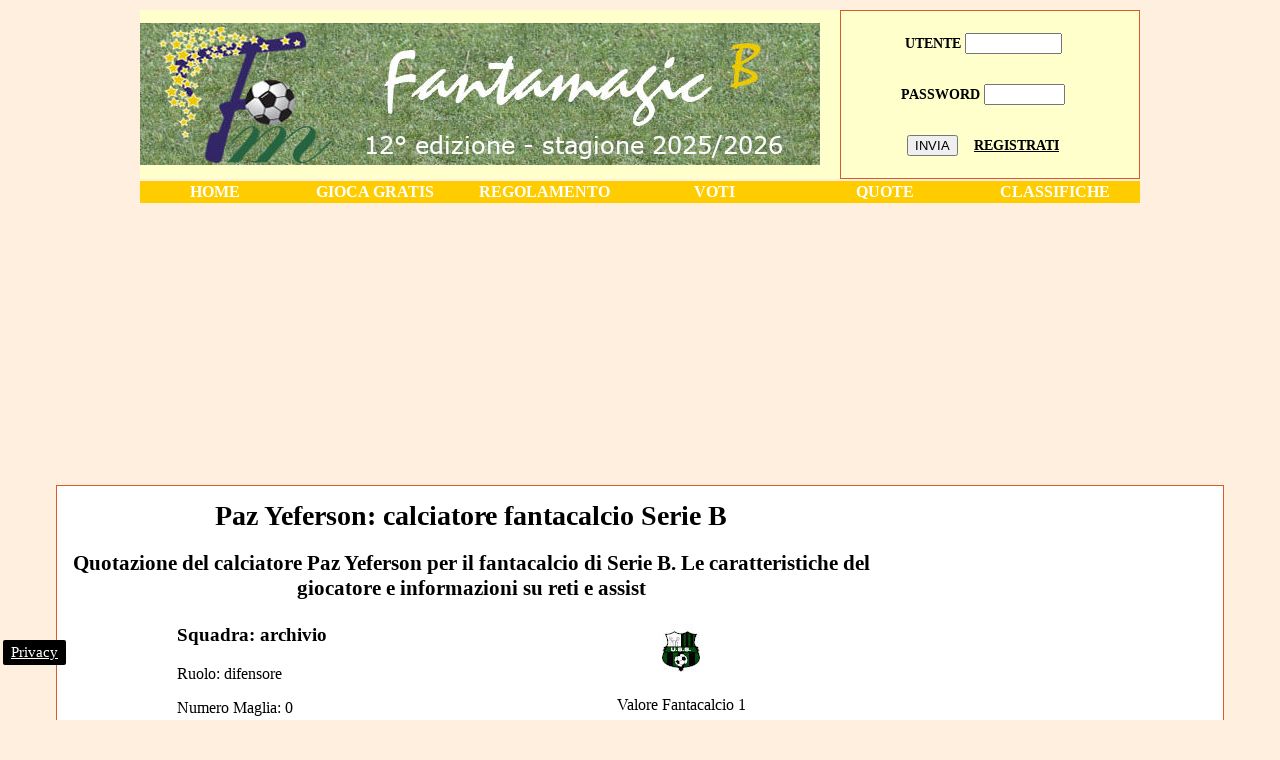

--- FILE ---
content_type: text/html; charset=windows-1252
request_url: https://www.fantacalciob.it/calciatore.php?codice=3966
body_size: 3265
content:
<html>
<head>
<title>Paz Yeferson: calciatore fantacalcio Serie B</title>
<meta http-equiv="Content-Type" content="text/html; charset=UTF-8">
<meta name="description" content="Quotazione del calciatore Paz Yeferson per il fantacalcio di Serie B. Le caratteristiche del giocatore e informazioni su reti e assist">
<meta http-equiv="title" content="Paz Yeferson: calciatore fantacalcio Serie B">
<meta name="keywords" content="quotazione, fantacalcio, calciatore, mercato, Paz Yeferson, squadra, portieri, ruolo, gol">
<meta name="ROBOTS" content="index,follow">
<link href="https://www.fantacalciok.com/stile.css" rel="stylesheet" type="text/css">
<link rel="shortcut icon" HREF="https://www.fantacalciob.it/favicon.ico">
<link rel="stylesheet" href="style.css" type="text/css" media="screen" />
<body link="#000000" vlink="#000000" alink="#000000" class=fmpro bgcolor="#ffefdf">
<!-- Google Tag Manager -->
<script>(function(w,d,s,l,i){w[l]=w[l]||[];w[l].push({'gtm.start':
new Date().getTime(),event:'gtm.js'});var f=d.getElementsByTagName(s)[0],
j=d.createElement(s),dl=l!='dataLayer'?'&l='+l:'';j.async=true;j.src=
'https://www.googletagmanager.com/gtm.js?id='+i+dl;f.parentNode.insertBefore(j,f);
})(window,document,'script','dataLayer','GTM-P7434SNX');</script>
<!-- End Google Tag Manager -->
	<!-- Google Tag Manager (noscript) -->
<noscript><iframe src="https://www.googletagmanager.com/ns.html?id=GTM-P7434SNX"
height="0" width="0" style="display:none;visibility:hidden"></iframe></noscript>
<!-- End Google Tag Manager (noscript) -->
<link rel="stylesheet" href="style.css" type="text/css">
<body alink="#000000" link="#000000" vlink="#000000">
<table width="1000" border="0" align="center" cellpadding="0">
  <tr> 
    <td height="47"><table width="1000" border="0" align="center" cellpadding="0" cellspacing="0" bgcolor="#FFFFCC">      
        <tr valign="middle">
          <td width="700" align="left"><img src="https://www.fantacalciob.it/img/headerfmb2526.jpg" alt="Fantacalcio Serie B - Fantamagic B" width="680" height="142" longdesc="https://www.fantacalciob.it">
          <td width="300" align="center"><table width="300" border="0" cellpadding="1" cellspacing="1" bgcolor="#FFFFCC" class="fm-corpo">
            <tr>
              <td align="center"><b class="fmpro"></b>
                                <form name="form1" method="post" action="">
                  <table width="250" height="90" border="0" cellpadding="0" class="fmpro">
                    <tr> </tr>
                    <tr>
                      <td height="41" align="center" valign="top"><p><br>
                        <b>UTENTE</b>
                        <input name="uid" type="text" size="10" maxlength="10">
                      </p>
                        <p> <br>
                          <b>PASSWORD </b>
                          <input name="pwd" type="password" size="8" maxlength="10">
                        </p>
                        <p><br>
                          <input type="submit" name="Submit" value="INVIA">
                          &nbsp;&nbsp; <b><a href="https://www.fantacalciob.it/registrazione-fantacalcio.php">REGISTRATI</a></b></span></p></td>
                      <td rowspan="2" align="center">&nbsp;&nbsp;</td>
                    </tr>
                    <tr> </tr>
                  </table>
                </form>
                </td>
            </tr>
          </table>
        </tr>

      </table>
  <tr>
    <td height="23"><table width="1000" border="0" align="center" cellpadding="1" cellspacing="1" bgcolor="#FFCC00" class="corpo">
      <tr>
        <td width="14%" align="center" class="fmpro-header"><a href="https://www.fantacalciob.it" class="fmpro-header">HOME</a></td>
        <td width="16%" align="center" class="fmpro-header"><a href="https://www.fantacalciob.it/gioca.php" class="fmpro-header">GIOCA GRATIS</a></td>
        <td width="16%" align="center" class="fmpro-header"><a href="https://www.fantacalciob.it/regolamento.php" class="fmpro-header">REGOLAMENTO</a></td>
        <td width="16%" align="center" class="fmpro-header"><a href="https://www.fantacalciob.it/voti.php" class="fmpro-header">VOTI</a></td>
        <td width="16%" align="center" class="fmpro-header"><a href="https://www.fantacalciob.it/quotazioni.php" class="fmpro-header">QUOTE</a></td>
        <td width="16%" align="center" class="fmpro-header"><a href="https://www.fantacalciob.it/classifiche.php" class="fmpro-header">CLASSIFICHE</a></td>
      </tr>
    </table>     
			<script async src="https://pagead2.googlesyndication.com/pagead/js/adsbygoogle.js?client=ca-pub-1999058787650398"
     crossorigin="anonymous"></script>
<!-- Fantacalcio B adattabile -->
<ins class="adsbygoogle"
     style="display:block"
     data-ad-client="ca-pub-1999058787650398"
     data-ad-slot="6592231026"
     data-ad-format="auto"
     data-full-width-responsive="true"></ins>
<script>
     (adsbygoogle = window.adsbygoogle || []).push({});
</script>
  </table>
</body>
<table width="1000" border="0" align="center" cellpadding="0" bgcolor="#FFFFFF" class="fm-corpo" id="fantacalcio" >
  <tr>  
	<td width="1000" align="center" valign="top" height="2"> 
      <table width="600" border="0" cellspacing="5" cellpadding="5" align="center">
        <tr align="center">
          <td width="560" align="justify" valign="top" class="fmpro"><table width="560" border="0" cellpadding="0" class=fmpro>
            <tr>
              <td align="center" valign="top" bgcolor="#FFFFFF"><p>              
                <h1>Paz Yeferson: calciatore fantacalcio Serie B</h1>
                <h2>Quotazione del calciatore Paz Yeferson per il fantacalcio di Serie B. Le caratteristiche del giocatore e informazioni su reti e assist</h2>
              <p style="text-align: justify;" align="JUSTIFY">
                <table width="600" border="0" cellspacing="3" cellpadding="3" align="center">
              <tr>
                
                <td width="411" height="465" valign="top"><h3>Squadra:
                    archivio                </h3>
                  <p>Ruolo:
                    difensore                  </p>
                  <p>Numero Maglia:
                    0                  </p>
                  <p>Altezza:
                    1m76cm                    Peso:                       67kg                    <br>
                    <br>
                    Data di nascita: <font color="#000000">
                      2002-06-13                      </font> a <font color="#000000">
                        Carmen del Darien(COL)                    </font></p>
                  <p><font color="#000000">Nazione: <font color="#000000">
                    Colombia                    </font><br>
                      </font><br>
                    Gol in Serie B stagione 2025-2026: <font color="#000000">
                      0                    </font></p>
<p>Totali Gol in Serie B: 
                    0                 </p>
                  <p>Partite Giocate: 
                    0               </p>
                  <p>Totali Assist stagione 2025-2026:
                    0                    </p>
                  <p>Ammonizioni:
  0                  </p>
                  <p>Espulsioni: 
                    0</p>
			<h3>INFORMAZIONI</h3>
                <p>					</p>
                 </td>
                <td width="168" align="center" valign="top"><p>
              <img src=https://www.fantacalciob.it/img/sassuolo.jpg>               </p>
                <p>Valore Fantacalcio
                1                </p>
</td>
              </tr>
            </table>
			  </td>
                </tr>
                <tr>
          <td align="center" valign="middle" class="fmpro"><h3>
                    <h3 align="center">QUOTAZIONE SQUADRE SERIE B 2025 - 2026</h3>
<table width="800" border="0" align="center" cellpadding="5" cellspacing="5" bgcolor="#FFFFFF" class="fmpro">
  <tr align="center" valign="middle">
	 <td width="60" align="center"><a href="https://www.fantacalciob.it/avellino.php"><img src="https://www.fantacalciob.it/img/avellino.jpg" alt="Avellino" width="38" height="56" border="0" /></a></td>
	<td width="60" align="center"><a href="https://www.fantacalciob.it/bari.php"><img src="https://www.fantacalciob.it/img/bari.jpg" alt="Bari" width="38" height="56" border="0" /></a></td>
	<td width="60"><a href="https://www.fantacalciob.it/carrarese.php"><img src="https://www.fantacalciob.it/img/carrarese.jpg" alt="Carrarese" width="38" height="56" border="0" /></a></td>
	<td width="60" align="center"><a href="https://www.fantacalciob.it/catanzaro.php"><img src="https://www.fantacalciob.it/img/catanzaro.jpg" alt="Catanzaro" width="38" height="56" border="0" /></a></td>
	<td width="60"><a href="https://www.fantacalciob.it/cesena.php"><img src="https://www.fantacalciob.it/img/cesena.jpg" alt="Cesena" width="38" height="56" border="0" /></a></td>
    <td width="60"><a href="https://www.fantacalciob.it/empoli.php"><img src="https://www.fantacalciob.it/img/empoli.jpg" alt="Empoli" width="38" height="56" border="0" /></a></td>
	<td width="60"><a href="https://www.fantacalciob.it/frosinone.php"><img src="https://www.fantacalciob.it/img/frosinone.jpg" alt="Carrarese" width="38" height="56" border="0" /></a></td>
	<td width="60"><a href="https://www.fantacalciob.it/juve-stabia.php"><img src="https://www.fantacalciob.it/img/juvestabia.jpg" alt="Juve Stabia" width="38" height="56" border="0" /></a></td>
	<td width="60" align="center"><a href="https://www.fantacalciob.it/mantova.php"><img src="https://www.fantacalciob.it/img/mantova.jpg" alt="Mantova" width="38" height="56" border="0" /></a></td>	
    <td width="60" align="center"><a href="https://www.fantacalciob.it/modena.php"><img src="https://www.fantacalciob.it/img/modena.jpg" alt="Modena" width="38" height="56" border="0" /></a></td>	
  </tr>
  <tr align="center">
	<td width="60" align="center" class="textsmall"><a href="https://www.fantacalciob.it/avellino.php" class="textsmall">Avellino</a></td>
	<td width="60" align="center" class="textsmall"><a href="https://www.fantacalciob.it/bari.php" class="textsmall">Bari</a></td>
	<td width="60" align="center" class="textsmall"><a href="https://www.fantacalciob.it/carrarese.php" class="textsmall">Carrarese</a></td>
	<td width="60" align="center" class="textsmall"><a href="https://www.fantacalciob.it/catanzaro.php" class="textsmall">Catanzaro</a></td>
	<td width="60" align="center" class="textsmall"><a href="https://www.fantacalciob.it/cesena.php" class="textsmall">Cesena</a></td>
	<td width="60" class="textsmall"><a href="https://www.fantacalciob.it/empoli.php" class="textsmall">Empoli</a></td>
    <td width="60" class="textsmall"><a href="https://www.fantacalciob.it/frosinone.php" class="textsmall">Frosinone</a></td>
	<td width="60" class="textsmall"><a href="https://www.fantacalciob.it/juve-stabia.php" class="textsmall">Juve Stabia</a></td>
	<td width="60" align="center" class="textsmall"><a href="https://www.fantacalciob.it/mantova.php" class="textsmall">Mantova</a></td>
	<td width="60" align="center" class="textsmall"><a href="https://www.fantacalciob.it/modena.php" class="textsmall">Modena</a></td>
  </tr>
  <tr align="center" valign="middle">
	<td width="60" align="center"><a href="https://www.fantacalciob.it/monza.php"><img src="https://www.fantacalciob.it/img/monza.jpg" alt="Monza" width="38" height="56" border="0" /></a></td>	
	<td width="60" align="center"><a href="https://www.fantacalciob.it/padova.php"><img src="https://www.fantacalciob.it/img/padova.jpg" alt="Padova" width="38" height="56" border="0" /></a></td>
	<td width="60" align="center"><a href="https://www.fantacalciob.it/palermo.php"><img src="https://www.fantacalciob.it/img/palermo.jpg" alt="Palermo" width="38" height="56" border="0" /></a></td>
    <td width="60" align="center"><a href="https://www.fantacalciob.it/pescara.php"><img src="https://www.fantacalciob.it/img/pescara.jpg" alt="Pescara" width="38" height="56" border="0" /></a></td>
    <td width="60"><a href="https://www.fantacalciob.it/reggiana.php"><img src="https://www.fantacalciob.it/img/reggiana.jpg" alt="Reggina" width="38" height="56" border="0" /></a></td>
	<td width="60"><a href="https://www.fantacalciob.it/sampdoria.php"><img src="https://www.fantacalciob.it/img/sampdoria.jpg" width="38" height="56" border="0" /></a></td>
    <td width="60"><a href="https://www.fantacalciob.it/spezia.php"><img src="https://www.fantacalciob.it/img/spezia.jpg" width="38" height="56" border="0" /></a></td>
	<td width="60"><a href="https://www.fantacalciob.it/sudtirol.php"><img src="https://www.fantacalciob.it/img/sudtirol.png" alt="Sudtirol" width="38" height="56" border="0" /></a></td>
	<td width="60"><a href="https://www.fantacalciob.it/venezia.php"><img src="https://www.fantacalciob.it/img/venezia.gif" alt="Venezia" width="38" height="56" border="0" /></a></td>
	<td width="60"><a href="https://www.fantacalciob.it/entella.php"><img src="https://www.fantacalciob.it/img/entella.gif" alt="Virtus Entella" width="38" height="56" border="0" /></a></td>
  </tr>
  <tr align="center">
	<td width="60" align="center" class="textsmall"><a href="https://www.fantacalciob.it/monza.php" class="textsmall">Monza</a></td>
	<td width="60" class="textsmall"><a href="https://www.fantacalciob.it/padova.php" class="textsmall">Padova</a></td>
	<td width="60" class="textsmall"><a href="https://www.fantacalciob.it/palermo.php" class="textsmall">Palermo</a></td>
    <td width="60" align="center" class="textsmall"><a href="https://www.fantacalciob.it/pescara.php" class="textsmall">Pescara</a></td>
    <td width="60" class="textsmall"><a href="https://www.fantacalciob.it/reggiana.php" class="textsmall">Reggiana</a></td>
	<td width="60" class="textsmall"><a href="https://www.fantacalciob.it/sampdoria.php" class="textsmall">Sampdoria</a></td>
    <td width="60" class="textsmall"><a href="https://www.fantacalciob.it/spezia.php" class="textsmall">Spezia</a></td>
	<td width="60" align="center" class="textsmall"><a href="https://www.fantacalciob.it/sudtirol.php" class="textsmall">Sudtirol</a></td>
	<td width="60" align="center" class="textsmall"><a href="https://www.fantacalciob.it/venezia.php" class="textsmall">Venezia</a></td>
	<td width="60" align="center" class="textsmall"><a href="https://www.fantacalciob.it/entella.php" class="textsmall">Virtus Entella</a></td>
  </tr>
</table>                  </h3></td>
                </tr>
              </table></td>
            </tr>
          </table></td> 
          <td width="340" rowspan="4" align="center" valign="top"> 
            
<script async src="//pagead2.googlesyndication.com/pagead/js/adsbygoogle.js"></script>
<!-- Fantamagic B 336*280 -->
<ins class="adsbygoogle"
     style="display:inline-block;width:336px;height:280px"
     data-ad-client="ca-pub-1999058787650398"
     data-ad-slot="1972529216"></ins>
<script>
(adsbygoogle = window.adsbygoogle || []).push({});
</script>
<div id='hbagency_space_1967' ></div>
<script>if( typeof hbManager !== "undefined" ) hbManager.renderAd('hbagency_space_1967');</script>
<script async src="//pagead2.googlesyndication.com/pagead/js/adsbygoogle.js"></script>
<!-- Fantamagic B 336*280 -->
<ins class="adsbygoogle"
     style="display:inline-block;width:336px;height:280px"
     data-ad-client="ca-pub-1999058787650398"
     data-ad-slot="1972529216"></ins>
<script>
(adsbygoogle = window.adsbygoogle || []).push({});
</script>          </td>
        </tr>
  </table>    </tr>
  <tr>
    <td align="center" valign="top" height="2"><html>
<head>
<title>home frame</title>
<meta http-equiv="Content-Type" content="text/html; charset=iso-8859-1">
<link rel="stylesheet" href="style.css" type="text/css">
<style type="text/css">
<!--
.fm-orange b {
	color: #000000;
}
-->
</style>
</head>
<body bgcolor="#FFFFFF" text="#000000">
<table width="990" border="0" cellspacing="0" cellpadding="0">
  <tr align="center" bgcolor="#FFFFFF"> 
    <td><table border="0" align="center"  width="990">
        <tr align="center"> 
          <td height="10" colspan="7" valign="top" bgcolor="#FFCC00"></td>
        </tr>
        <tr align="center">
          <td width="335" valign="middle">
<script async src="//pagead2.googlesyndication.com/pagead/js/adsbygoogle.js"></script>
  <!-- Fantamagic B 300*250 -->
  <ins class="adsbygoogle"
     style="display:inline-block;width:300px;height:250px"
     data-ad-client="ca-pub-1999058787650398"
     data-ad-slot="9796847210"></ins>
  <script>
(adsbygoogle = window.adsbygoogle || []).push({});
</script>
          </td>
          <td width="310" valign="middle"><table width="288" border="0" cellspacing="1" cellpadding="1" class="fm-corpo">
            <tr>
              <td width="282" align="center" class="fm-orange"><B>GIOCA AL FANTACALCIO DI FANTAMAGIC:</B></td>
              </tr>
            <tr>
              <td align="center" class="fm-small"><a href="https://www.fantamagic.it/" rel="nofollow"><img src="https://www.fantacalciob.it/img/fantamagic-classic.jpg" width="290" height="110" alt="Fantamagic Classic"></a></td>
              </tr>
            <tr>
              <td align="center" class="fm-small"><a href="https://www.fantacalciok.com/" rel="nofollow"><img src="https://www.fantacalciob.it/img/fantamagic-pro.jpg" width="290" height="110" alt="Fantamagic PRO"></a></td>
            </tr>
          </table></td>
          <td width="335" valign="middle"><script async src="//pagead2.googlesyndication.com/pagead/js/adsbygoogle.js"></script>
  <!-- Fantamagic B 300*250 -->
  <ins class="adsbygoogle"
     style="display:inline-block;width:300px;height:250px"
     data-ad-client="ca-pub-1999058787650398"
     data-ad-slot="9796847210"></ins>
  <script>
(adsbygoogle = window.adsbygoogle || []).push({});
</script></td>
        </tr>
      </table>
    </td>
  </tr>
</table>
</body>
</html>      
  </tr>
</table>
<div align="center"><br>
  <link href="stile.css" rel="stylesheet" type="text/css"> 
<div align="center" class="fmpro"><b>Fantamagic 
  B - Fantacalcio Serie B Stagione 2024 - 2025 - tutti i diritti sono riservati - vietata ogni riproduzione 
  anche se parziale - <a href="https://www.fantamagic.it/fantacalcio/disclaimer.php" class="fmpro" rel="nofollow">Disclaimer e Privacy</a><br>
  <span class="fmpro"><font color="#FFFFFF"><span class="fmpro"><em><font color="#999999"> 
  I voti presenti sono realizzati da Calciomagazine - L'Opinionista - n. reg. Trib. Pescara n.08/08 dell'11/04/08 - p.iva 01873660680</font></em></span></font></span></b><br>
</div></div>
</body>
</html>

--- FILE ---
content_type: text/html; charset=utf-8
request_url: https://www.google.com/recaptcha/api2/aframe
body_size: 270
content:
<!DOCTYPE HTML><html><head><meta http-equiv="content-type" content="text/html; charset=UTF-8"></head><body><script nonce="CERYufM9vWGUrO78RJANjA">/** Anti-fraud and anti-abuse applications only. See google.com/recaptcha */ try{var clients={'sodar':'https://pagead2.googlesyndication.com/pagead/sodar?'};window.addEventListener("message",function(a){try{if(a.source===window.parent){var b=JSON.parse(a.data);var c=clients[b['id']];if(c){var d=document.createElement('img');d.src=c+b['params']+'&rc='+(localStorage.getItem("rc::a")?sessionStorage.getItem("rc::b"):"");window.document.body.appendChild(d);sessionStorage.setItem("rc::e",parseInt(sessionStorage.getItem("rc::e")||0)+1);localStorage.setItem("rc::h",'1768605948585');}}}catch(b){}});window.parent.postMessage("_grecaptcha_ready", "*");}catch(b){}</script></body></html>

--- FILE ---
content_type: text/css
request_url: https://www.fantacalciob.it/stile.css
body_size: 146
content:
.body {
scrollbar-3dlight-color: #C0C0C0; 
scrollbar-arrow-color: rgb(255,255,255);
scrollbar-base-color: #669966; 
scrollbar-darkshadow-color: #C0C0C0; 
scrollbar-face-color: red; 
scrollbar-highlight-color: white; 
scrollbar-shadow-color: white;
scrollbar-track-color: #669966; 
}

.home {
scrollbar-3dlight-color: #C0C0C0; 
scrollbar-arrow-color: rgb(255,255,255);
scrollbar-base-color: #669966; 
scrollbar-darkshadow-color: #C0C0C0; 
scrollbar-face-color: black; 
scrollbar-highlight-color: white; 
scrollbar-shadow-color: white;
scrollbar-track-color: #669966; 
text-decoration:none;
}

.textwhite {
	font-family: Arial, Helvetica, sans-serif;
	color: #FFFFFF;
	font-size: 12px;
	line-height: normal;
	text-decoration: none;

: 12px;
	line-height: normal;
	text-decoration:none;
}

.text {
	font-family: Arial, Helvetica, sans-serif;
	font-size: 10px;
	line-height: normal;
	text-decoration:none;
}
.textbig {
	font-family: Arial, Helvetica, sans-serif;
	font-size: 12px;
	line-height: normal;
	text-decoration: none;
	border-width: 0px 0px 0px 0px;

}
.textsmall {
	font-family: Arial, Helvetica, sans-serif;
	font-size: 10px;
}
